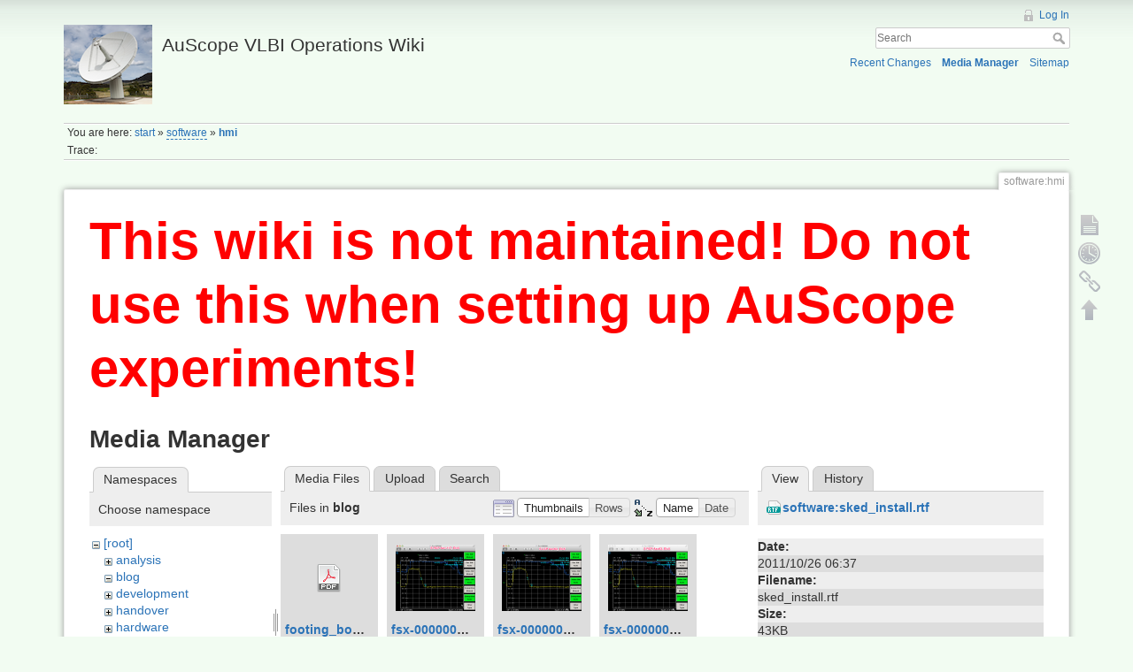

--- FILE ---
content_type: text/html; charset=utf-8
request_url: http://auscope0.phys.utas.edu.au/opswiki/doku.php?id=software:hmi&ns=blog&tab_files=files&do=media&tab_details=view&image=software%3Asked_install.rtf
body_size: 4314
content:
<!DOCTYPE html>
<html lang="en" dir="ltr" class="no-js">
<head>
    <meta charset="utf-8" />
    <title>software:hmi [AuScope VLBI Operations Wiki]</title>
    <script>(function(H){H.className=H.className.replace(/\bno-js\b/,'js')})(document.documentElement)</script>
    <meta name="generator" content="DokuWiki"/>
<meta name="robots" content="noindex,nofollow"/>
<link rel="search" type="application/opensearchdescription+xml" href="/opswiki/lib/exe/opensearch.php" title="AuScope VLBI Operations Wiki"/>
<link rel="start" href="/opswiki/"/>
<link rel="contents" href="/opswiki/doku.php?id=software:hmi&amp;do=index" title="Sitemap"/>
<link rel="alternate" type="application/rss+xml" title="Recent Changes" href="/opswiki/feed.php"/>
<link rel="alternate" type="application/rss+xml" title="Current namespace" href="/opswiki/feed.php?mode=list&amp;ns=software"/>
<link rel="alternate" type="text/html" title="Plain HTML" href="/opswiki/doku.php?do=export_xhtml&amp;id=software:hmi"/>
<link rel="alternate" type="text/plain" title="Wiki Markup" href="/opswiki/doku.php?do=export_raw&amp;id=software:hmi"/>
<link rel="stylesheet" type="text/css" href="/opswiki/lib/exe/css.php?t=dokuwiki&amp;tseed=477d1e563ad1e76344cca2393a962249"/>
<script type="text/javascript">/*<![CDATA[*/var NS='software';var JSINFO = {"id":"software:hmi","namespace":"software"};
/*!]]>*/</script>
<script type="text/javascript" charset="utf-8" src="/opswiki/lib/exe/js.php?t=dokuwiki&amp;tseed=477d1e563ad1e76344cca2393a962249"></script>
    <meta name="viewport" content="width=device-width,initial-scale=1" />
    <link rel="shortcut icon" href="/opswiki/lib/tpl/dokuwiki/images/favicon.ico" />
<link rel="apple-touch-icon" href="/opswiki/lib/tpl/dokuwiki/images/apple-touch-icon.png" />
    </head>

<body>
    <!--[if lte IE 8 ]><div id="IE8"><![endif]-->
    <div id="dokuwiki__site"><div id="dokuwiki__top" class="site dokuwiki mode_media tpl_dokuwiki     hasSidebar">

        
<!-- ********** HEADER ********** -->
<div id="dokuwiki__header"><div class="pad group">

    
    <div class="headings group">
        <ul class="a11y skip">
            <li><a href="#dokuwiki__content">skip to content</a></li>
        </ul>

        <h1><a href="/opswiki/doku.php?id=start"  accesskey="h" title="[H]"><img src="/opswiki/lib/exe/fetch.php?media=logo.png" width="100" height="90" alt="" /> <span>AuScope VLBI Operations Wiki</span></a></h1>
            </div>

    <div class="tools group">
        <!-- USER TOOLS -->
                    <div id="dokuwiki__usertools">
                <h3 class="a11y">User Tools</h3>
                <ul>
                    <li><a href="/opswiki/doku.php?id=software:hmi&amp;do=login&amp;sectok=834ad5e579e9545de7c89ed9c20afaba"  class="action login" rel="nofollow" title="Log In">Log In</a></li>                </ul>
            </div>
        
        <!-- SITE TOOLS -->
        <div id="dokuwiki__sitetools">
            <h3 class="a11y">Site Tools</h3>
            <form action="/opswiki/doku.php?id=start" accept-charset="utf-8" class="search" id="dw__search" method="get" role="search"><div class="no"><input type="hidden" name="do" value="search" /><input type="text" placeholder="Search" id="qsearch__in" accesskey="f" name="id" class="edit" title="[F]" /><button type="submit" title="Search">Search</button><div id="qsearch__out" class="ajax_qsearch JSpopup"></div></div></form>            <div class="mobileTools">
                <form action="/opswiki/doku.php" method="get" accept-charset="utf-8"><div class="no"><input type="hidden" name="id" value="software:hmi" /><select name="do" class="edit quickselect" title="Tools"><option value="">Tools</option><optgroup label="Page Tools"><option value="">Show page</option><option value="revisions">Old revisions</option><option value="backlink">Backlinks</option></optgroup><optgroup label="Site Tools"><option value="recent">Recent Changes</option><option value="media">Media Manager</option><option value="index">Sitemap</option></optgroup><optgroup label="User Tools"><option value="login">Log In</option></optgroup></select><button type="submit">&gt;</button></div></form>            </div>
            <ul>
                <li><a href="/opswiki/doku.php?id=software:hmi&amp;do=recent"  class="action recent" accesskey="r" rel="nofollow" title="Recent Changes [R]">Recent Changes</a></li><li><a href="/opswiki/doku.php?id=software:hmi&amp;do=media&amp;ns=software"  class="action media" rel="nofollow" title="Media Manager">Media Manager</a></li><li><a href="/opswiki/doku.php?id=software:hmi&amp;do=index"  class="action index" accesskey="x" rel="nofollow" title="Sitemap [X]">Sitemap</a></li>            </ul>
        </div>

    </div>

    <!-- BREADCRUMBS -->
            <div class="breadcrumbs">
                            <div class="youarehere"><span class="bchead">You are here: </span><span class="home"><bdi><a href="/opswiki/doku.php?id=start" class="wikilink1" title="start">start</a></bdi></span> » <bdi><a href="/opswiki/doku.php?id=software:start" class="wikilink2" title="software:start" rel="nofollow">software</a></bdi> » <bdi><span class="curid"><a href="/opswiki/doku.php?id=software:hmi" class="wikilink1" title="software:hmi">hmi</a></span></bdi></div>
                                        <div class="trace"><span class="bchead">Trace:</span></div>
                    </div>
    


    <hr class="a11y" />
</div></div><!-- /header -->

        <div class="wrapper group">

            
            <!-- ********** CONTENT ********** -->
            <div id="dokuwiki__content"><div class="pad group">
                
                <div class="pageId"><span>software:hmi</span></div>

                <div class="page group">
                                        <h1 style="color:red;font-size:60px;"><b>This wiki is not maintained! Do not use this when setting up AuScope experiments!</b></h1>
                    <!-- wikipage start -->
                    <div id="mediamanager__page">
<h1>Media Manager</h1>
<div class="panel namespaces">
<h2>Namespaces</h2>
<div class="panelHeader">Choose namespace</div>
<div class="panelContent" id="media__tree">

<ul class="idx">
<li class="media level0 open"><img src="/opswiki/lib/images/minus.gif" alt="−" /><div class="li"><a href="/opswiki/doku.php?id=software:hmi&amp;ns=&amp;tab_files=files&amp;do=media&amp;tab_details=view&amp;image=software%3Asked_install.rtf" class="idx_dir">[root]</a></div>
<ul class="idx">
<li class="media level1 closed"><img src="/opswiki/lib/images/plus.gif" alt="+" /><div class="li"><a href="/opswiki/doku.php?id=software:hmi&amp;ns=analysis&amp;tab_files=files&amp;do=media&amp;tab_details=view&amp;image=software%3Asked_install.rtf" class="idx_dir">analysis</a></div></li>
<li class="media level1 open"><img src="/opswiki/lib/images/minus.gif" alt="−" /><div class="li"><a href="/opswiki/doku.php?id=software:hmi&amp;ns=blog&amp;tab_files=files&amp;do=media&amp;tab_details=view&amp;image=software%3Asked_install.rtf" class="idx_dir">blog</a></div></li>
<li class="media level1 closed"><img src="/opswiki/lib/images/plus.gif" alt="+" /><div class="li"><a href="/opswiki/doku.php?id=software:hmi&amp;ns=development&amp;tab_files=files&amp;do=media&amp;tab_details=view&amp;image=software%3Asked_install.rtf" class="idx_dir">development</a></div></li>
<li class="media level1 closed"><img src="/opswiki/lib/images/plus.gif" alt="+" /><div class="li"><a href="/opswiki/doku.php?id=software:hmi&amp;ns=handover&amp;tab_files=files&amp;do=media&amp;tab_details=view&amp;image=software%3Asked_install.rtf" class="idx_dir">handover</a></div></li>
<li class="media level1 closed"><img src="/opswiki/lib/images/plus.gif" alt="+" /><div class="li"><a href="/opswiki/doku.php?id=software:hmi&amp;ns=hardware&amp;tab_files=files&amp;do=media&amp;tab_details=view&amp;image=software%3Asked_install.rtf" class="idx_dir">hardware</a></div></li>
<li class="media level1 closed"><img src="/opswiki/lib/images/plus.gif" alt="+" /><div class="li"><a href="/opswiki/doku.php?id=software:hmi&amp;ns=meetings&amp;tab_files=files&amp;do=media&amp;tab_details=view&amp;image=software%3Asked_install.rtf" class="idx_dir">meetings</a></div></li>
<li class="media level1 closed"><img src="/opswiki/lib/images/plus.gif" alt="+" /><div class="li"><a href="/opswiki/doku.php?id=software:hmi&amp;ns=operations&amp;tab_files=files&amp;do=media&amp;tab_details=view&amp;image=software%3Asked_install.rtf" class="idx_dir">operations</a></div></li>
<li class="media level1 closed"><img src="/opswiki/lib/images/plus.gif" alt="+" /><div class="li"><a href="/opswiki/doku.php?id=software:hmi&amp;ns=outreach&amp;tab_files=files&amp;do=media&amp;tab_details=view&amp;image=software%3Asked_install.rtf" class="idx_dir">outreach</a></div></li>
<li class="media level1 closed"><img src="/opswiki/lib/images/plus.gif" alt="+" /><div class="li"><a href="/opswiki/doku.php?id=software:hmi&amp;ns=schedules&amp;tab_files=files&amp;do=media&amp;tab_details=view&amp;image=software%3Asked_install.rtf" class="idx_dir">schedules</a></div></li>
<li class="media level1 closed"><img src="/opswiki/lib/images/plus.gif" alt="+" /><div class="li"><a href="/opswiki/doku.php?id=software:hmi&amp;ns=software&amp;tab_files=files&amp;do=media&amp;tab_details=view&amp;image=software%3Asked_install.rtf" class="idx_dir">software</a></div></li>
<li class="media level1 closed"><img src="/opswiki/lib/images/plus.gif" alt="+" /><div class="li"><a href="/opswiki/doku.php?id=software:hmi&amp;ns=undefined&amp;tab_files=files&amp;do=media&amp;tab_details=view&amp;image=software%3Asked_install.rtf" class="idx_dir">undefined</a></div></li>
<li class="media level1 closed"><img src="/opswiki/lib/images/plus.gif" alt="+" /><div class="li"><a href="/opswiki/doku.php?id=software:hmi&amp;ns=wg7&amp;tab_files=files&amp;do=media&amp;tab_details=view&amp;image=software%3Asked_install.rtf" class="idx_dir">wg7</a></div></li>
<li class="media level1 closed"><img src="/opswiki/lib/images/plus.gif" alt="+" /><div class="li"><a href="/opswiki/doku.php?id=software:hmi&amp;ns=wiki&amp;tab_files=files&amp;do=media&amp;tab_details=view&amp;image=software%3Asked_install.rtf" class="idx_dir">wiki</a></div></li>
</ul></li>
</ul>
</div>
</div>
<div class="panel filelist">
<h2 class="a11y">Media Files</h2>
<ul class="tabs">
<li><strong>Media Files</strong></li>
<li><a href="/opswiki/doku.php?id=software:hmi&amp;tab_files=upload&amp;do=media&amp;tab_details=view&amp;image=software%3Asked_install.rtf&amp;ns=blog">Upload</a></li>
<li><a href="/opswiki/doku.php?id=software:hmi&amp;tab_files=search&amp;do=media&amp;tab_details=view&amp;image=software%3Asked_install.rtf&amp;ns=blog">Search</a></li>
</ul>
<div class="panelHeader">
<h3>Files in <strong>blog</strong></h3>
<form class="options" method="get" action="/opswiki/doku.php?id=software:hmi" accept-charset="utf-8"><div class="no">
<input type="hidden" name="do" value="media" /><input type="hidden" name="tab_files" value="files" /><input type="hidden" name="tab_details" value="view" /><input type="hidden" name="image" value="software:sked_install.rtf" /><input type="hidden" name="ns" value="blog" /><ul>
<li class="listType"><label class="thumbs" for="listType__thumbs"><input type="radio" id="listType__thumbs" name="list_dwmedia" value="thumbs" checked="checked" /> <span>Thumbnails</span></label>
<label class="rows" for="listType__rows"><input type="radio" id="listType__rows" name="list_dwmedia" value="rows" /> <span>Rows</span></label>
</li>
<li class="sortBy"><label class="name" for="sortBy__name"><input type="radio" id="sortBy__name" name="sort_dwmedia" value="name" checked="checked" /> <span>Name</span></label>
<label class="date" for="sortBy__date"><input type="radio" id="sortBy__date" name="sort_dwmedia" value="date" /> <span>Date</span></label>
</li>
<li><button type="submit">Apply</button>
</li>
</ul>
</div></form>
</div>
<div class="panelContent">
<ul class="thumbs"><li><dl title="blog:footing_bolts_-_prt-btk1200_rev000.pdf">
<dt><a id="d_:blog:footing_bolts_-_prt-btk1200_rev000.pdf" class="image" title="blog:footing_bolts_-_prt-btk1200_rev000.pdf" href="/opswiki/doku.php?id=software:hmi&amp;image=blog%3Afooting_bolts_-_prt-btk1200_rev000.pdf&amp;ns=blog&amp;tab_details=view&amp;do=media&amp;tab_files=files"><img src="/opswiki/lib/images/fileicons/32x32/pdf.png" alt="blog:footing_bolts_-_prt-btk1200_rev000.pdf" class="icon" /></a></dt>
<dd class="name"><a href="/opswiki/doku.php?id=software:hmi&amp;image=blog%3Afooting_bolts_-_prt-btk1200_rev000.pdf&amp;ns=blog&amp;tab_details=view&amp;do=media&amp;tab_files=files" id="h_:blog:footing_bolts_-_prt-btk1200_rev000.pdf">footing_bolts_-_prt-btk1200_rev000.pdf</a></dd>
<dd class="size">&#160;</dd>
<dd class="date">2011/10/26 06:37</dd>
<dd class="filesize">376.2 KB</dd>
</dl></li>
<li><dl title="blog:fsx-000000-2.png">
<dt><a id="l_:blog:fsx-000000-2.png" class="image thumb" href="/opswiki/doku.php?id=software:hmi&amp;image=blog%3Afsx-000000-2.png&amp;ns=blog&amp;tab_details=view&amp;do=media&amp;tab_files=files"><img src="/opswiki/lib/exe/fetch.php?w=90&amp;h=75&amp;t=1364954940&amp;tok=ac07d5&amp;media=blog:fsx-000000-2.png" alt="blog:fsx-000000-2.png" /></a></dt>
<dd class="name"><a href="/opswiki/doku.php?id=software:hmi&amp;image=blog%3Afsx-000000-2.png&amp;ns=blog&amp;tab_details=view&amp;do=media&amp;tab_files=files" id="h_:blog:fsx-000000-2.png">fsx-000000-2.png</a></dd>
<dd class="size">640&#215;535</dd>
<dd class="date">2013/04/03 02:09</dd>
<dd class="filesize">45.6 KB</dd>
</dl></li>
<li><dl title="blog:fsx-000000-3.png">
<dt><a id="l_:blog:fsx-000000-3.png" class="image thumb" href="/opswiki/doku.php?id=software:hmi&amp;image=blog%3Afsx-000000-3.png&amp;ns=blog&amp;tab_details=view&amp;do=media&amp;tab_files=files"><img src="/opswiki/lib/exe/fetch.php?w=90&amp;h=75&amp;t=1364954898&amp;tok=bcf181&amp;media=blog:fsx-000000-3.png" alt="blog:fsx-000000-3.png" /></a></dt>
<dd class="name"><a href="/opswiki/doku.php?id=software:hmi&amp;image=blog%3Afsx-000000-3.png&amp;ns=blog&amp;tab_details=view&amp;do=media&amp;tab_files=files" id="h_:blog:fsx-000000-3.png">fsx-000000-3.png</a></dd>
<dd class="size">640&#215;535</dd>
<dd class="date">2013/04/03 02:08</dd>
<dd class="filesize">46.4 KB</dd>
</dl></li>
<li><dl title="blog:fsx-000000.png">
<dt><a id="l_:blog:fsx-000000.png" class="image thumb" href="/opswiki/doku.php?id=software:hmi&amp;image=blog%3Afsx-000000.png&amp;ns=blog&amp;tab_details=view&amp;do=media&amp;tab_files=files"><img src="/opswiki/lib/exe/fetch.php?w=90&amp;h=75&amp;t=1364954912&amp;tok=cac182&amp;media=blog:fsx-000000.png" alt="blog:fsx-000000.png" /></a></dt>
<dd class="name"><a href="/opswiki/doku.php?id=software:hmi&amp;image=blog%3Afsx-000000.png&amp;ns=blog&amp;tab_details=view&amp;do=media&amp;tab_files=files" id="h_:blog:fsx-000000.png">fsx-000000.png</a></dd>
<dd class="size">640&#215;535</dd>
<dd class="date">2013/04/03 02:08</dd>
<dd class="filesize">42.9 KB</dd>
</dl></li>
<li><dl title="blog:fsx-000000_2.png">
<dt><a id="l_:blog:fsx-000000_2.png" class="image thumb" href="/opswiki/doku.php?id=software:hmi&amp;image=blog%3Afsx-000000_2.png&amp;ns=blog&amp;tab_details=view&amp;do=media&amp;tab_files=files"><img src="/opswiki/lib/exe/fetch.php?w=90&amp;h=75&amp;t=1364954957&amp;tok=c19804&amp;media=blog:fsx-000000_2.png" alt="blog:fsx-000000_2.png" /></a></dt>
<dd class="name"><a href="/opswiki/doku.php?id=software:hmi&amp;image=blog%3Afsx-000000_2.png&amp;ns=blog&amp;tab_details=view&amp;do=media&amp;tab_files=files" id="h_:blog:fsx-000000_2.png">fsx-000000_2.png</a></dd>
<dd class="size">640&#215;535</dd>
<dd class="date">2013/04/03 02:09</dd>
<dd class="filesize">45.7 KB</dd>
</dl></li>
<li><dl title="blog:met_install_yg.txt">
<dt><a id="d_:blog:met_install_yg.txt" class="image" title="blog:met_install_yg.txt" href="/opswiki/doku.php?id=software:hmi&amp;image=blog%3Amet_install_yg.txt&amp;ns=blog&amp;tab_details=view&amp;do=media&amp;tab_files=files"><img src="/opswiki/lib/images/fileicons/32x32/txt.png" alt="blog:met_install_yg.txt" class="icon" /></a></dt>
<dd class="name"><a href="/opswiki/doku.php?id=software:hmi&amp;image=blog%3Amet_install_yg.txt&amp;ns=blog&amp;tab_details=view&amp;do=media&amp;tab_files=files" id="h_:blog:met_install_yg.txt">met_install_yg.txt</a></dd>
<dd class="size">&#160;</dd>
<dd class="date">2012/05/16 04:33</dd>
<dd class="filesize">4.6 KB</dd>
</dl></li>
<li><dl title="blog:met_install_yg_v2.txt">
<dt><a id="d_:blog:met_install_yg_v2.txt" class="image" title="blog:met_install_yg_v2.txt" href="/opswiki/doku.php?id=software:hmi&amp;image=blog%3Amet_install_yg_v2.txt&amp;ns=blog&amp;tab_details=view&amp;do=media&amp;tab_files=files"><img src="/opswiki/lib/images/fileicons/32x32/txt.png" alt="blog:met_install_yg_v2.txt" class="icon" /></a></dt>
<dd class="name"><a href="/opswiki/doku.php?id=software:hmi&amp;image=blog%3Amet_install_yg_v2.txt&amp;ns=blog&amp;tab_details=view&amp;do=media&amp;tab_files=files" id="h_:blog:met_install_yg_v2.txt">met_install_yg_v2.txt</a></dd>
<dd class="size">&#160;</dd>
<dd class="date">2012/05/16 05:11</dd>
<dd class="filesize">6.1 KB</dd>
</dl></li>
<li><dl title="blog:oper_s_x_desktop_pcfsyg_1_.png">
<dt><a id="l_:blog:oper_s_x_desktop_pcfsyg_1_.png" class="image thumb" href="/opswiki/doku.php?id=software:hmi&amp;image=blog%3Aoper_s_x_desktop_pcfsyg_1_.png&amp;ns=blog&amp;tab_details=view&amp;do=media&amp;tab_files=files"><img src="/opswiki/lib/exe/fetch.php?w=90&amp;h=84&amp;t=1407280158&amp;tok=15da7d&amp;media=blog:oper_s_x_desktop_pcfsyg_1_.png" alt="blog:oper_s_x_desktop_pcfsyg_1_.png" /></a></dt>
<dd class="name"><a href="/opswiki/doku.php?id=software:hmi&amp;image=blog%3Aoper_s_x_desktop_pcfsyg_1_.png&amp;ns=blog&amp;tab_details=view&amp;do=media&amp;tab_files=files" id="h_:blog:oper_s_x_desktop_pcfsyg_1_.png">oper_s_x_desktop_pcfsyg_1_.png</a></dd>
<dd class="size">570&#215;538</dd>
<dd class="date">2014/08/05 23:09</dd>
<dd class="filesize">17.7 KB</dd>
</dl></li>
<li><dl title="blog:p1020101.jpg">
<dt><a id="l_:blog:p1020101.jpg" class="image thumb" href="/opswiki/doku.php?id=software:hmi&amp;image=blog%3Ap1020101.jpg&amp;ns=blog&amp;tab_details=view&amp;do=media&amp;tab_files=files"><img src="/opswiki/lib/exe/fetch.php?w=90&amp;h=67&amp;t=1383711041&amp;tok=4a2490&amp;media=blog:p1020101.jpg" alt="blog:p1020101.jpg" /></a></dt>
<dd class="name"><a href="/opswiki/doku.php?id=software:hmi&amp;image=blog%3Ap1020101.jpg&amp;ns=blog&amp;tab_details=view&amp;do=media&amp;tab_files=files" id="h_:blog:p1020101.jpg">p1020101.jpg</a></dd>
<dd class="size">1024&#215;768</dd>
<dd class="date">2013/11/06 04:10</dd>
<dd class="filesize">169.7 KB</dd>
</dl></li>
<li><dl title="blog:p1020102.jpg">
<dt><a id="l_:blog:p1020102.jpg" class="image thumb" href="/opswiki/doku.php?id=software:hmi&amp;image=blog%3Ap1020102.jpg&amp;ns=blog&amp;tab_details=view&amp;do=media&amp;tab_files=files"><img src="/opswiki/lib/exe/fetch.php?w=90&amp;h=67&amp;t=1383711067&amp;tok=6b0d28&amp;media=blog:p1020102.jpg" alt="blog:p1020102.jpg" /></a></dt>
<dd class="name"><a href="/opswiki/doku.php?id=software:hmi&amp;image=blog%3Ap1020102.jpg&amp;ns=blog&amp;tab_details=view&amp;do=media&amp;tab_files=files" id="h_:blog:p1020102.jpg">p1020102.jpg</a></dd>
<dd class="size">1024&#215;768</dd>
<dd class="date">2013/11/06 04:11</dd>
<dd class="filesize">130.9 KB</dd>
</dl></li>
<li><dl title="blog:pointing_data.xlsx">
<dt><a id="d_:blog:pointing_data.xlsx" class="image" title="blog:pointing_data.xlsx" href="/opswiki/doku.php?id=software:hmi&amp;image=blog%3Apointing_data.xlsx&amp;ns=blog&amp;tab_details=view&amp;do=media&amp;tab_files=files"><img src="/opswiki/lib/images/fileicons/32x32/xlsx.png" alt="blog:pointing_data.xlsx" class="icon" /></a></dt>
<dd class="name"><a href="/opswiki/doku.php?id=software:hmi&amp;image=blog%3Apointing_data.xlsx&amp;ns=blog&amp;tab_details=view&amp;do=media&amp;tab_files=files" id="h_:blog:pointing_data.xlsx">pointing_data.xlsx</a></dd>
<dd class="size">&#160;</dd>
<dd class="date">2011/10/26 06:37</dd>
<dd class="filesize">34.1 KB</dd>
</dl></li>
</ul>
</div>
</div>
<div class="panel file">
<h2 class="a11y">File</h2>
<ul class="tabs">
<li><strong>View</strong></li>
<li><a href="/opswiki/doku.php?id=software:hmi&amp;tab_details=history&amp;do=media&amp;tab_files=files&amp;image=software%3Asked_install.rtf&amp;ns=blog">History</a></li>
</ul>
<div class="panelHeader"><h3><strong><a href="/opswiki/lib/exe/fetch.php?media=software:sked_install.rtf" class="select mediafile mf_rtf" title="View original file">software:sked_install.rtf</a></strong></h3></div>
<div class="panelContent">
<ul class="actions">
</ul>
<dl>
<dt>Date:</dt><dd>2011/10/26 06:37</dd>
<dt>Filename:</dt><dd>sked_install.rtf</dd>
<dt>Size:</dt><dd>43KB</dd>
</dl>
</div>
</div>
</div>

                    <!-- wikipage stop -->
                                    </div>

                <div class="docInfo"><bdi>/home/www/auscope/opswiki/data/pages/software/hmi.txt</bdi> · Last modified: 2011/10/26 06:37 (external edit)</div>

                            </div></div><!-- /content -->

            <hr class="a11y" />

            <!-- PAGE ACTIONS -->
            <div id="dokuwiki__pagetools">
                <h3 class="a11y">Page Tools</h3>
                <div class="tools">
                    <ul>
                        <li><a href="/opswiki/doku.php?id=software:hmi&amp;do="  class="action show" accesskey="v" rel="nofollow" title="Show page [V]"><span>Show page</span></a></li><li><a href="/opswiki/doku.php?id=software:hmi&amp;do=revisions"  class="action revs" accesskey="o" rel="nofollow" title="Old revisions [O]"><span>Old revisions</span></a></li><li><a href="/opswiki/doku.php?id=software:hmi&amp;do=backlink"  class="action backlink" rel="nofollow" title="Backlinks"><span>Backlinks</span></a></li><li><a href="#dokuwiki__top"  class="action top" accesskey="t" rel="nofollow" title="Back to top [T]"><span>Back to top</span></a></li>                    </ul>
                </div>
            </div>
        </div><!-- /wrapper -->

        
<!-- ********** FOOTER ********** -->
<div id="dokuwiki__footer"><div class="pad">
    
    <div class="buttons">
                <a href="http://www.dokuwiki.org/donate" title="Donate" ><img
            src="/opswiki/lib/tpl/dokuwiki/images/button-donate.gif" width="80" height="15" alt="Donate" /></a>
        <a href="http://www.php.net" title="Powered by PHP" ><img
            src="/opswiki/lib/tpl/dokuwiki/images/button-php.gif" width="80" height="15" alt="Powered by PHP" /></a>
        <a href="http://validator.w3.org/check/referer" title="Valid HTML5" ><img
            src="/opswiki/lib/tpl/dokuwiki/images/button-html5.png" width="80" height="15" alt="Valid HTML5" /></a>
        <a href="http://jigsaw.w3.org/css-validator/check/referer?profile=css3" title="Valid CSS" ><img
            src="/opswiki/lib/tpl/dokuwiki/images/button-css.png" width="80" height="15" alt="Valid CSS" /></a>
        <a href="http://dokuwiki.org/" title="Driven by DokuWiki" ><img
            src="/opswiki/lib/tpl/dokuwiki/images/button-dw.png" width="80" height="15" alt="Driven by DokuWiki" /></a>
    </div>
</div></div><!-- /footer -->

    </div></div><!-- /site -->

    <div class="no"><img src="/opswiki/lib/exe/indexer.php?id=software%3Ahmi&amp;1762749904" width="2" height="1" alt="" /></div>
    <div id="screen__mode" class="no"></div>    <!--[if lte IE 8 ]></div><![endif]-->
</body>
</html>
